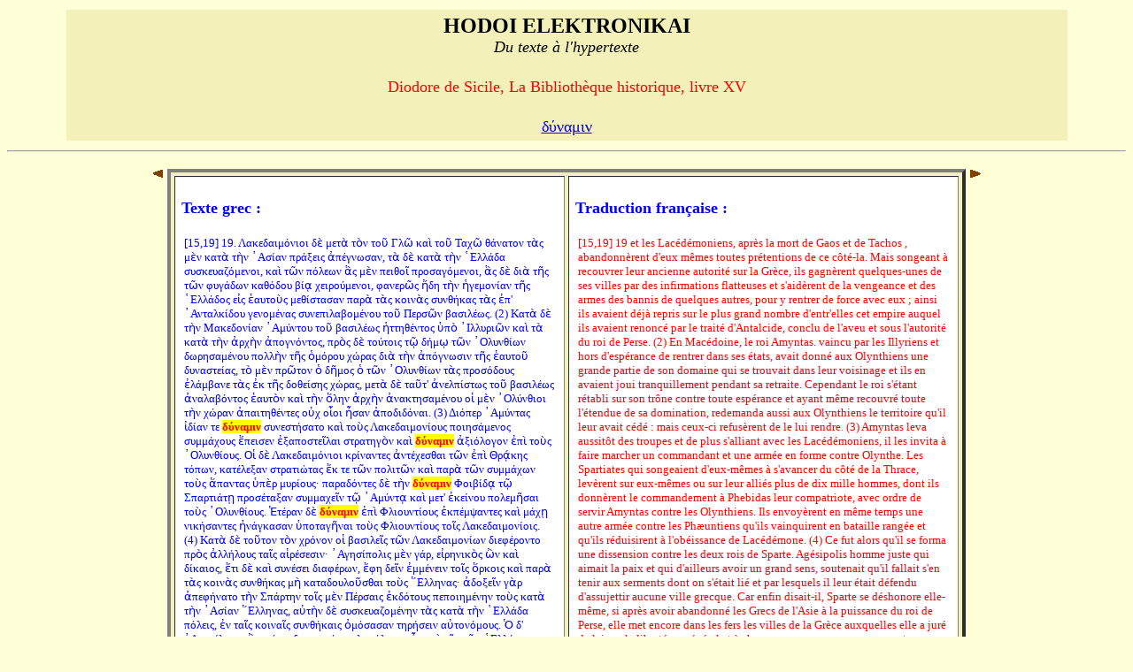

--- FILE ---
content_type: text/html;charset=UTF-8
request_url: http://hodoi.fltr.ucl.ac.be/concordances/diodore_15/ligne05.cfm?numligne=97&mot=23479
body_size: 19019
content:


<HTML>
<HEAD>
  <TITLE>HODOI ELEKTRONIKAI: Du texte à l'hypertexte </TITLE>
</HEAD>


<BODY bgcolor="#FFFFD7">
<center>
<table cellspacing="3" cellpadding="5"  width="90%" >
<tr>
  <td valign="top" NOWRAP bgcolor="F3F0B9" align="center" width="90%" >
    <font size="+2" face="Arial Unicode MS"><b>HODOI ELEKTRONIKAI</b><br>
       <font size=+1><i>Du texte à l'hypertexte</i></font><p>
     <font color=red size=+1> Diodore de Sicile, La Bibliothèque historique, livre XV </font>      <p>
     <font color=red size=+1> 
<a href="precise.cfm?txt=948;8059;957;945;956;953;957;">&#948;&#8059;&#957;&#945;&#956;&#953;&#957;</a> </font>      <p>
  </td>
</tr>
</table>
</center>
<a name=debut></a>
<hr>
<p>

<center>


<table  width=850>
<TR>
      <TD ALIGN=right VALIGN=top WIDTH=15>
         <P ALIGN=left><A HREF="ligne05.cfm?numligne=19&mot=23479#debut"><IMG SRC="prevsec.gif" WIDTH=13 HEIGHT=11 X-CLARIS-USEIMAGEWIDTH                 X-CLARIS-USEIMAGEHEIGHT BORDER=0 ALIGN=bottom></A></P>
      </TD>

<TD VALIGN=top ROWSPAN=2>
<table bgcolor="F3F0B9" BORDER=4  CELLSPACING=4 CELLPADDING=7>
<tr>
      <TD VALIGN=top  bgcolor=white  >

<br><font color=blue size="+1" face="Verdana"><b>Texte grec :</b></font> <br><br>


<table bgcolor=white width=425> 
  

   <tr><td valign=top><font color="blue"  size="-1">[15,19]&#32;19&#46;&#32;&#923;&#945;&#954;&#949;&#948;&#945;&#953;&#956;&#8057;&#957;&#953;&#959;&#953;&#32;&#948;&#8050;&#32;&#956;&#949;&#964;&#8048;&#32;&#964;&#8056;&#957;&#32;&#964;&#959;&#8166;&#32;&#915;&#955;&#8182;&#32;&#954;&#945;&#8054;&#32;&#964;&#959;&#8166;&#32;&#932;&#945;&#967;&#8182;&#32;&#952;&#8049;&#957;&#945;&#964;&#959;&#957;&#32;&#964;&#8048;&#962;&#32;&#956;&#8050;&#957;&#32;
&#32;&#954;&#945;&#964;&#8048;&#32;&#964;&#8052;&#957;&#32;&#8127;&#913;&#963;&#8055;&#945;&#957;&#32;&#960;&#961;&#8049;&#958;&#949;&#953;&#962;&#32;&#7936;&#960;&#8051;&#947;&#957;&#969;&#963;&#945;&#957;,&#32;&#964;&#8048;&#32;&#948;&#8050;&#32;&#954;&#945;&#964;&#8048;&#32;&#964;&#8052;&#957;&#32;&#8190;&#917;&#955;&#955;&#8049;&#948;&#945;&#32;
&#32;&#963;&#965;&#963;&#954;&#949;&#965;&#945;&#950;&#8057;&#956;&#949;&#957;&#959;&#953;,&#32;&#954;&#945;&#8054;&#32;&#964;&#8182;&#957;&#32;&#960;&#8057;&#955;&#949;&#969;&#957;&#32;&#7939;&#962;&#32;&#956;&#8050;&#957;&#32;&#960;&#949;&#953;&#952;&#959;&#8150;&#32;&#960;&#961;&#959;&#963;&#945;&#947;&#8057;&#956;&#949;&#957;&#959;&#953;,&#32;&#7939;&#962;&#32;&#948;&#8050;&#32;
&#32;&#948;&#953;&#8048;&#32;&#964;&#8134;&#962;&#32;&#964;&#8182;&#957;&#32;&#966;&#965;&#947;&#8049;&#948;&#969;&#957;&#32;&#954;&#945;&#952;&#8057;&#948;&#959;&#965;&#32;&#946;&#8055;&#8115;&#32;&#967;&#949;&#953;&#961;&#959;&#8059;&#956;&#949;&#957;&#959;&#953;,&#32;&#966;&#945;&#957;&#949;&#961;&#8182;&#962;&#32;&#7972;&#948;&#951;&#32;&#964;&#8052;&#957;&#32;
&#32;&#7969;&#947;&#949;&#956;&#959;&#957;&#8055;&#945;&#957;&#32;&#964;&#8134;&#962;&#32;&#8190;&#917;&#955;&#955;&#8049;&#948;&#959;&#962;&#32;&#949;&#7984;&#962;&#32;&#7953;&#945;&#965;&#964;&#959;&#8058;&#962;&#32;&#956;&#949;&#952;&#8055;&#963;&#964;&#945;&#963;&#945;&#957;&#32;&#960;&#945;&#961;&#8048;&#32;&#964;&#8048;&#962;&#32;&#954;&#959;&#953;&#957;&#8048;&#962;&#32;
&#32;&#963;&#965;&#957;&#952;&#8053;&#954;&#945;&#962;&#32;&#964;&#8048;&#962;&#32;&#7952;&#960;&#39;&#32;&#8127;&#913;&#957;&#964;&#945;&#955;&#954;&#8055;&#948;&#959;&#965;&#32;&#947;&#949;&#957;&#959;&#956;&#8051;&#957;&#945;&#962;&#32;&#963;&#965;&#957;&#949;&#960;&#953;&#955;&#945;&#946;&#959;&#956;&#8051;&#957;&#959;&#965;&#32;&#964;&#959;&#8166;&#32;
&#32;&#928;&#949;&#961;&#963;&#8182;&#957;&#32;&#946;&#945;&#963;&#953;&#955;&#8051;&#969;&#962;&#46;&#32;&#40;2&#41;&#32;&#922;&#945;&#964;&#8048;&#32;&#948;&#8050;&#32;&#964;&#8052;&#957;&#32;&#924;&#945;&#954;&#949;&#948;&#959;&#957;&#8055;&#945;&#957;&#32;&#8127;&#913;&#956;&#8059;&#957;&#964;&#959;&#965;&#32;&#964;&#959;&#8166;&#32;
&#32;&#946;&#945;&#963;&#953;&#955;&#8051;&#969;&#962;&#32;&#7969;&#964;&#964;&#951;&#952;&#8051;&#957;&#964;&#959;&#962;&#32;&#8017;&#960;&#8056;&#32;&#8127;&#921;&#955;&#955;&#965;&#961;&#953;&#8182;&#957;&#32;&#954;&#945;&#8054;&#32;&#964;&#8048;&#32;&#954;&#945;&#964;&#8048;&#32;&#964;&#8052;&#957;&#32;&#7936;&#961;&#967;&#8052;&#957;&#32;
&#32;&#7936;&#960;&#959;&#947;&#957;&#8057;&#957;&#964;&#959;&#962;,&#32;&#960;&#961;&#8056;&#962;&#32;&#948;&#8050;&#32;&#964;&#959;&#8059;&#964;&#959;&#953;&#962;&#32;&#964;&#8183;&#32;&#948;&#8053;&#956;&#8179;&#32;&#964;&#8182;&#957;&#32;&#8127;&#927;&#955;&#965;&#957;&#952;&#8055;&#969;&#957;&#32;&#948;&#969;&#961;&#951;&#963;&#945;&#956;&#8051;&#957;&#959;&#965;&#32;
&#32;&#960;&#959;&#955;&#955;&#8052;&#957;&#32;&#964;&#8134;&#962;&#32;&#8001;&#956;&#8057;&#961;&#959;&#965;&#32;&#967;&#8061;&#961;&#945;&#962;&#32;&#948;&#953;&#8048;&#32;&#964;&#8052;&#957;&#32;&#7936;&#960;&#8057;&#947;&#957;&#969;&#963;&#953;&#957;&#32;&#964;&#8134;&#962;&#32;&#7953;&#945;&#965;&#964;&#959;&#8166;&#32;&#948;&#965;&#957;&#945;&#963;&#964;&#949;&#8055;&#945;&#962;,&#32;
&#32;&#964;&#8056;&#32;&#956;&#8050;&#957;&#32;&#960;&#961;&#8182;&#964;&#959;&#957;&#32;&#8001;&#32;&#948;&#8134;&#956;&#959;&#962;&#32;&#8001;&#32;&#964;&#8182;&#957;&#32;&#8127;&#927;&#955;&#965;&#957;&#952;&#8055;&#969;&#957;&#32;&#964;&#8048;&#962;&#32;&#960;&#961;&#959;&#963;&#8057;&#948;&#959;&#965;&#962;&#32;&#7952;&#955;&#8049;&#956;&#946;&#945;&#957;&#949;&#32;&#964;&#8048;&#962;&#32;
&#32;&#7952;&#954;&#32;&#964;&#8134;&#962;&#32;&#948;&#959;&#952;&#949;&#8055;&#963;&#951;&#962;&#32;&#967;&#8061;&#961;&#945;&#962;,&#32;&#956;&#949;&#964;&#8048;&#32;&#948;&#8050;&#32;&#964;&#945;&#8166;&#964;&#39;&#32;&#7936;&#957;&#949;&#955;&#960;&#8055;&#963;&#964;&#969;&#962;&#32;&#964;&#959;&#8166;&#32;&#946;&#945;&#963;&#953;&#955;&#8051;&#969;&#962;&#32;
&#32;&#7936;&#957;&#945;&#955;&#945;&#946;&#8057;&#957;&#964;&#959;&#962;&#32;&#7953;&#945;&#965;&#964;&#8056;&#957;&#32;&#954;&#945;&#8054;&#32;&#964;&#8052;&#957;&#32;&#8005;&#955;&#951;&#957;&#32;&#7936;&#961;&#967;&#8052;&#957;&#32;&#7936;&#957;&#945;&#954;&#964;&#951;&#963;&#945;&#956;&#8051;&#957;&#959;&#965;&#32;&#959;&#7985;&#32;&#956;&#8050;&#957;&#32;
&#32;&#8127;&#927;&#955;&#8059;&#957;&#952;&#953;&#959;&#953;&#32;&#964;&#8052;&#957;&#32;&#967;&#8061;&#961;&#945;&#957;&#32;&#7936;&#960;&#945;&#953;&#964;&#951;&#952;&#8051;&#957;&#964;&#949;&#962;&#32;&#959;&#8016;&#967;&#32;&#959;&#7991;&#959;&#953;&#32;&#7974;&#963;&#945;&#957;&#32;&#7936;&#960;&#959;&#948;&#953;&#948;&#8057;&#957;&#945;&#953;&#46;&#32;&#40;3&#41;&#32;
&#32;&#916;&#953;&#8057;&#960;&#949;&#961;&#32;&#8127;&#913;&#956;&#8059;&#957;&#964;&#945;&#962;&#32;&#7984;&#948;&#8055;&#945;&#957;&#32;&#964;&#949;&#32;<font color=red style='background-color: #FFFF00'><b>&#948;&#8059;&#957;&#945;&#956;&#953;&#957;</b></font>&#32;&#963;&#965;&#957;&#949;&#963;&#964;&#8053;&#963;&#945;&#964;&#959;&#32;&#954;&#945;&#8054;&#32;&#964;&#959;&#8058;&#962;&#32;
&#32;&#923;&#945;&#954;&#949;&#948;&#945;&#953;&#956;&#959;&#957;&#8055;&#959;&#965;&#962;&#32;&#960;&#959;&#953;&#951;&#963;&#8049;&#956;&#949;&#957;&#959;&#962;&#32;&#963;&#965;&#956;&#956;&#8049;&#967;&#959;&#965;&#962;&#32;&#7956;&#960;&#949;&#953;&#963;&#949;&#957;&#32;&#7952;&#958;&#945;&#960;&#959;&#963;&#964;&#949;&#8150;&#955;&#945;&#953;&#32;
&#32;&#963;&#964;&#961;&#945;&#964;&#951;&#947;&#8056;&#957;&#32;&#954;&#945;&#8054;&#32;<font color=red style='background-color: #FFFF00'><b>&#948;&#8059;&#957;&#945;&#956;&#953;&#957;</b></font>&#32;&#7936;&#958;&#953;&#8057;&#955;&#959;&#947;&#959;&#957;&#32;&#7952;&#960;&#8054;&#32;&#964;&#959;&#8058;&#962;&#32;&#8127;&#927;&#955;&#965;&#957;&#952;&#8055;&#959;&#965;&#962;&#46;&#32;&#927;&#7985;&#32;&#948;&#8050;&#32;
&#32;&#923;&#945;&#954;&#949;&#948;&#945;&#953;&#956;&#8057;&#957;&#953;&#959;&#953;&#32;&#954;&#961;&#8055;&#957;&#945;&#957;&#964;&#949;&#962;&#32;&#7936;&#957;&#964;&#8051;&#967;&#949;&#963;&#952;&#945;&#953;&#32;&#964;&#8182;&#957;&#32;&#7952;&#960;&#8054;&#32;&#920;&#961;&#8116;&#954;&#951;&#962;&#32;&#964;&#8057;&#960;&#969;&#957;,&#32;
&#32;&#954;&#945;&#964;&#8051;&#955;&#949;&#958;&#945;&#957;&#32;&#963;&#964;&#961;&#945;&#964;&#953;&#8061;&#964;&#945;&#962;&#32;&#7956;&#954;&#32;&#964;&#949;&#32;&#964;&#8182;&#957;&#32;&#960;&#959;&#955;&#953;&#964;&#8182;&#957;&#32;&#954;&#945;&#8054;&#32;&#960;&#945;&#961;&#8048;&#32;&#964;&#8182;&#957;&#32;&#963;&#965;&#956;&#956;&#8049;&#967;&#969;&#957;&#32;
&#32;&#964;&#959;&#8058;&#962;&#32;&#7941;&#960;&#945;&#957;&#964;&#945;&#962;&#32;&#8017;&#960;&#8050;&#961;&#32;&#956;&#965;&#961;&#8055;&#959;&#965;&#962;&#903;&#32;&#960;&#945;&#961;&#945;&#948;&#8057;&#957;&#964;&#949;&#962;&#32;&#948;&#8050;&#32;&#964;&#8052;&#957;&#32;<font color=red style='background-color: #FFFF00'><b>&#948;&#8059;&#957;&#945;&#956;&#953;&#957;</b></font>&#32;&#934;&#959;&#953;&#946;&#8055;&#948;&#8115;&#32;&#964;&#8183;&#32;
&#32;&#931;&#960;&#945;&#961;&#964;&#953;&#8049;&#964;&#8131;&#32;&#960;&#961;&#959;&#963;&#8051;&#964;&#945;&#958;&#945;&#957;&#32;&#963;&#965;&#956;&#956;&#945;&#967;&#949;&#8150;&#957;&#32;&#964;&#8183;&#32;&#8127;&#913;&#956;&#8059;&#957;&#964;&#8115;&#32;&#954;&#945;&#8054;&#32;&#956;&#949;&#964;&#39;&#32;&#7952;&#954;&#949;&#8055;&#957;&#959;&#965;&#32;
&#32;&#960;&#959;&#955;&#949;&#956;&#8134;&#963;&#945;&#953;&#32;&#964;&#959;&#8058;&#962;&#32;&#8127;&#927;&#955;&#965;&#957;&#952;&#8055;&#959;&#965;&#962;&#46;&#32;&#7961;&#964;&#8051;&#961;&#945;&#957;&#32;&#948;&#8050;&#32;<font color=red style='background-color: #FFFF00'><b>&#948;&#8059;&#957;&#945;&#956;&#953;&#957;</b></font>&#32;&#7952;&#960;&#8054;&#32;&#934;&#955;&#953;&#959;&#965;&#957;&#964;&#8055;&#959;&#965;&#962;&#32;
&#32;&#7952;&#954;&#960;&#8051;&#956;&#968;&#945;&#957;&#964;&#949;&#962;&#32;&#954;&#945;&#8054;&#32;&#956;&#8049;&#967;&#8131;&#32;&#957;&#953;&#954;&#8053;&#963;&#945;&#957;&#964;&#949;&#962;&#32;&#7968;&#957;&#8049;&#947;&#954;&#945;&#963;&#945;&#957;&#32;&#8017;&#960;&#959;&#964;&#945;&#947;&#8134;&#957;&#945;&#953;&#32;&#964;&#959;&#8058;&#962;&#32;
&#32;&#934;&#955;&#953;&#959;&#965;&#957;&#964;&#8055;&#959;&#965;&#962;&#32;&#964;&#959;&#8150;&#962;&#32;&#923;&#945;&#954;&#949;&#948;&#945;&#953;&#956;&#959;&#957;&#8055;&#959;&#953;&#962;&#46;&#32;&#40;4&#41;&#32;&#922;&#945;&#964;&#8048;&#32;&#948;&#8050;&#32;&#964;&#959;&#8166;&#964;&#959;&#957;&#32;&#964;&#8056;&#957;&#32;&#967;&#961;&#8057;&#957;&#959;&#957;&#32;&#959;&#7985;&#32;
&#32;&#946;&#945;&#963;&#953;&#955;&#949;&#8150;&#962;&#32;&#964;&#8182;&#957;&#32;&#923;&#945;&#954;&#949;&#948;&#945;&#953;&#956;&#959;&#957;&#8055;&#969;&#957;&#32;&#948;&#953;&#949;&#966;&#8051;&#961;&#959;&#957;&#964;&#959;&#32;&#960;&#961;&#8056;&#962;&#32;&#7936;&#955;&#955;&#8053;&#955;&#959;&#965;&#962;&#32;&#964;&#945;&#8150;&#962;&#32;
&#32;&#945;&#7985;&#961;&#8051;&#963;&#949;&#963;&#953;&#957;&#903;&#32;&#8127;&#913;&#947;&#951;&#963;&#8055;&#960;&#959;&#955;&#953;&#962;&#32;&#956;&#8050;&#957;&#32;&#947;&#8049;&#961;,&#32;&#949;&#7984;&#961;&#951;&#957;&#953;&#954;&#8056;&#962;&#32;&#8034;&#957;&#32;&#954;&#945;&#8054;&#32;&#948;&#8055;&#954;&#945;&#953;&#959;&#962;,&#32;&#7956;&#964;&#953;&#32;&#948;&#8050;&#32;&#954;&#945;&#8054;&#32;
&#32;&#963;&#965;&#957;&#8051;&#963;&#949;&#953;&#32;&#948;&#953;&#945;&#966;&#8051;&#961;&#969;&#957;,&#32;&#7956;&#966;&#951;&#32;&#948;&#949;&#8150;&#957;&#32;&#7952;&#956;&#956;&#8051;&#957;&#949;&#953;&#957;&#32;&#964;&#959;&#8150;&#962;&#32;&#8005;&#961;&#954;&#959;&#953;&#962;&#32;&#954;&#945;&#8054;&#32;&#960;&#945;&#961;&#8048;&#32;&#964;&#8048;&#962;&#32;&#954;&#959;&#953;&#957;&#8048;&#962;&#32;
&#32;&#963;&#965;&#957;&#952;&#8053;&#954;&#945;&#962;&#32;&#956;&#8052;&#32;&#954;&#945;&#964;&#945;&#948;&#959;&#965;&#955;&#959;&#8166;&#963;&#952;&#945;&#953;&#32;&#964;&#959;&#8058;&#962;&#32;&#8158;&#917;&#955;&#955;&#951;&#957;&#945;&#962;&#903;&#32;&#7936;&#948;&#959;&#958;&#949;&#8150;&#957;&#32;&#947;&#8048;&#961;&#32;
&#32;&#7936;&#960;&#949;&#966;&#8053;&#957;&#945;&#964;&#959;&#32;&#964;&#8052;&#957;&#32;&#931;&#960;&#8049;&#961;&#964;&#951;&#957;&#32;&#964;&#959;&#8150;&#962;&#32;&#956;&#8050;&#957;&#32;&#928;&#8051;&#961;&#963;&#945;&#953;&#962;&#32;&#7952;&#954;&#948;&#8057;&#964;&#959;&#965;&#962;&#32;&#960;&#949;&#960;&#959;&#953;&#951;&#956;&#8051;&#957;&#951;&#957;&#32;
&#32;&#964;&#959;&#8058;&#962;&#32;&#954;&#945;&#964;&#8048;&#32;&#964;&#8052;&#957;&#32;&#8127;&#913;&#963;&#8055;&#945;&#957;&#32;&#8158;&#917;&#955;&#955;&#951;&#957;&#945;&#962;,&#32;&#945;&#8016;&#964;&#8052;&#957;&#32;&#948;&#8050;&#32;&#963;&#965;&#963;&#954;&#949;&#965;&#945;&#950;&#959;&#956;&#8051;&#957;&#951;&#957;&#32;&#964;&#8048;&#962;&#32;&#954;&#945;&#964;&#8048;&#32;
&#32;&#964;&#8052;&#957;&#32;&#8190;&#917;&#955;&#955;&#8049;&#948;&#945;&#32;&#960;&#8057;&#955;&#949;&#953;&#962;,&#32;&#7952;&#957;&#32;&#964;&#945;&#8150;&#962;&#32;&#954;&#959;&#953;&#957;&#945;&#8150;&#962;&#32;&#963;&#965;&#957;&#952;&#8053;&#954;&#945;&#953;&#962;&#32;&#8000;&#956;&#8057;&#963;&#945;&#963;&#945;&#957;&#32;&#964;&#951;&#961;&#8053;&#963;&#949;&#953;&#957;&#32;
&#32;&#945;&#8016;&#964;&#959;&#957;&#8057;&#956;&#959;&#965;&#962;&#46;&#32;&#8009;&#32;&#948;&#39;&#32;&#8127;&#913;&#947;&#951;&#963;&#8055;&#955;&#945;&#959;&#962;,&#32;&#8034;&#957;&#32;&#966;&#8059;&#963;&#949;&#953;&#32;&#948;&#961;&#945;&#963;&#964;&#953;&#954;&#8057;&#962;,&#32;&#966;&#953;&#955;&#959;&#960;&#8057;&#955;&#949;&#956;&#959;&#962;&#32;&#7974;&#957;&#32;
&#32;&#954;&#945;&#8054;&#32;&#964;&#8134;&#962;&#32;&#964;&#8182;&#957;&#32;&#8190;&#917;&#955;&#955;&#8053;&#957;&#969;&#957;&#32;&#948;&#965;&#957;&#945;&#963;&#964;&#949;&#8055;&#945;&#962;&#32;&#7936;&#957;&#964;&#949;&#8055;&#967;&#949;&#964;&#959;&#46;&#32;
&#32;</font></td></tr>
  
</table>

</td>
<td valign=top  bgcolor=white>
     <br><font color=blue size="+1" face="Verdana"><b>Traduction française :</b></font> <br><br>


  <table bgcolor=white  width=425>

  
  <tr>     
  <td valign=top><font color ="red" size="-1">[15,19] 19 et les Lacédémoniens, après la mort de Gaos et de Tachos , 
abandonnèrent d'eux mêmes toutes prétentions de ce côté-la. Mais 
songeant à recouvrer leur ancienne autorité sur la Grèce, ils gagnèrent 
quelques-unes de ses villes par des infirmations flatteuses et s'aidèrent 
de la vengeance et des armes des bannis de quelques autres, pour y 
rentrer de force avec eux ; ainsi ils avaient déjà repris sur le plus grand 
nombre d'entr'elles cet empire auquel ils avaient renoncé par le traité 
d'Antalcide, conclu de l'aveu et sous l'autorité du roi de Perse. (2) En 
Macédoine, le roi Amyntas. vaincu par les Illyriens et hors d'espérance de 
rentrer dans ses états, avait donné aux Olynthiens une grande partie de 
son domaine qui se trouvait dans leur voisinage et ils en avaient joui 
tranquillement pendant sa retraite. Cependant le roi s'étant rétabli sur son 
trône contre toute espérance et ayant même recouvré toute l'étendue de 
sa domination, redemanda aussi aux Olynthiens le territoire qu'il leur avait 
cédé : mais ceux-ci refusèrent de le lui rendre. (3) Amyntas leva aussitôt 
des troupes et de plus s'alliant avec les Lacédémoniens, il les invita à 
faire marcher un commandant et une armée en forme contre Olynthe. Les 
Spartiates qui songeaient d'eux-mêmes à s'avancer du côté de la Thrace, 
levèrent sur eux-mêmes ou sur leur alliés plus de dix mille hommes, dont 
ils donnèrent le commandement à Phebidas leur compatriote, avec ordre 
de servir Amyntas contre les Olynthiens. Ils envoyèrent en même temps 
une autre armée contre les Phæuntiens qu'ils vainquirent en bataille 
rangée et qu'ils réduisirent à l'obéissance de Lacédémone. (4) Ce fut 
alors qu'il se forma une dissension contre les deux rois de Sparte. 
Agésipolis homme juste qui aimait la paix et qui d'ailleurs avoir un grand 
sens, soutenait qu'il fallait s'en tenir aux serments dont on s'était lié et par 
lesquels il leur était défendu d'assujettir aucune ville grecque. Car enfin 
disait-il, Sparte se déshonore elle-même, si après avoir abandonné les 
Grecs de l'Asie à la puissance du roi de Perse, elle met encore dans les 
fers les villes de la Grèce auxquelles elle a juré de laisser la liberté en 
général et à chacune son propre gouvernement. Agésilas au contraire 
homme actif et qui aimait la guerre, semblait aspirer à devenir le maître 
de toutes. 
</font></td>
  </tr>   
  

 </table>

</td></tr></table>

</TD>
      <TD VALIGN=top WIDTH=15>
         <P><A HREF="ligne05.cfm?numligne=21&mot=23479#debut"><IMG SRC="nextsec.gif" WIDTH=14 HEIGHT=11 X-CLARIS-USEIMAGEWIDTH X-CLARIS-USEIMAGEHEIGHT BORDER=0 ALIGN=bottom></A></P>
      </TD>
   </TR>
   <TR>
      <TD VALIGN=bottom WIDTH=15>
         <P><A HREF="ligne05.cfm?numligne=19&mot=23479#debut"><IMG SRC="prevsec.gif" WIDTH=13 HEIGHT=11 X-CLARIS-USEIMAGEWIDTH X-CLARIS-USEIMAGEHEIGHT BORDER=0 ALIGN=bottom></A></P>
      </TD>
      <TD VALIGN=bottom WIDTH=15>
         <P><A HREF="ligne05.cfm?numligne=21&mot=23479#debut"><IMG SRC="nextsec.gif" WIDTH=14 HEIGHT=11 X-CLARIS-USEIMAGEWIDTH X-CLARIS-USEIMAGEHEIGHT BORDER=0 ALIGN=bottom></A></P>
      </TD>
   </TR>
</TABLE>




</center>


<br>
<br><br> <p><hr><!--  REMPLACER HAHA <a href="consult.cfm">Recherches</a>  --><!--  REMPLACER HAHA | <a href="texte.htm">Texte</a>  -->| <a href="lecture/default.htm">Lecture</a> | <a href="listvoca.cfm">Liste du vocabulaire</a> | <a href="listinverse.cfm">Index inverse</a> | <a href="default.htm">Menu</a> | 
<a href="http://remacle.org/bloodwolf/historiens/diodore/livre150.htm">site de Philippe Remacle</a>


 <HR></dir><BR><p><P>&nbsp;<TABLE align=center border=0 cellPadding=0 cellSpacing=0 width="97%"><TBODY>  <TR>    <TD colSpan=2>    <IMG alt="" border=0 height=1      src = "dot-bk.gif"      width=370></TD></TR><TR><TD vAlign=top><span style="font-size: 9pt"><b><a href="http://www.ucl.ac.be" style="color:#004080;visibility:visible;text-decoration:none;">UCL</a></b> |<b><a href="http://zeus.fltr.ucl.ac.be" style="color:#004080;visibility:visible;text-decoration:none;">FLTR</a></b> |<b><a href="http://pot-pourri.fltr.ucl.ac.be/itinera" style="color:#004080;visibility:visible;text-decoration:none;">Itinera Electronica</a></b> |<b><a href="http://bcs.fltr.ucl.ac.be" style="color:#004080;visibility:visible;text-decoration:none;">Bibliotheca Classica Selecta (BCS)</a></b> | 
<br>Responsable académique : <A HREF="mailto:meurant@egla.ucl.ac.be">Alain Meurant</A>
<br>Analyse, design et réalisation informatiques : <A href="mailto:maroutaeff@fltr.ucl.ac.be">B. Maroutaeff</A> - <A href="mailto:schumacher@sflt.ucl.ac.be">J. Schumacher</A></span> <br><span style="font-size: 9pt">
Dernière mise à jour : 29/09/2005 </span></TD><TD align=right vAlign=top>&nbsp;&nbsp; </TD></TR></TBODY></TABLE></body></html>



